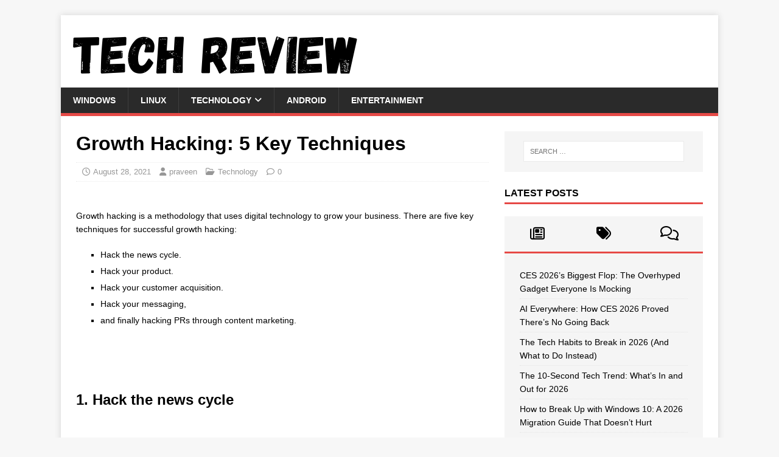

--- FILE ---
content_type: text/html; charset=UTF-8
request_url: https://etecreview.com/2021/08/growth-hacking-key-techniques.html
body_size: 18563
content:
<!DOCTYPE html><html class="no-js" lang="en-US"><head><script data-no-optimize="1">var litespeed_docref=sessionStorage.getItem("litespeed_docref");litespeed_docref&&(Object.defineProperty(document,"referrer",{get:function(){return litespeed_docref}}),sessionStorage.removeItem("litespeed_docref"));</script> <meta name="google-site-verification" content="R79ENCZiAs_aX6nLBzRjO52-nTvjXEn0aCpxKOoYiII" /><meta charset="UTF-8"><meta name="viewport" content="width=device-width, initial-scale=1.0"><link rel="profile" href="http://gmpg.org/xfn/11" /><link rel="pingback" href="https://etecreview.com/xmlrpc.php" /><meta name='robots' content='index, follow, max-image-preview:large, max-snippet:-1, max-video-preview:-1' /><title>Growth Hacking: 5 Key Techniques - etecreview</title><meta name="description" content="Learn how to use five key techniques that will help you grow your business beyond its current limits. These tips are tailored specifically towards content marketing efforts." /><link rel="canonical" href="https://etecreview.com/2021/08/growth-hacking-key-techniques.html" /><meta property="og:locale" content="en_US" /><meta property="og:type" content="article" /><meta property="og:title" content="Growth Hacking: 5 Key Techniques - etecreview" /><meta property="og:description" content="Learn how to use five key techniques that will help you grow your business beyond its current limits. These tips are tailored specifically towards content marketing efforts." /><meta property="og:url" content="https://etecreview.com/2021/08/growth-hacking-key-techniques.html" /><meta property="og:site_name" content="etecreview" /><meta property="article:publisher" content="https://www.facebook.com/etechreview" /><meta property="article:published_time" content="2021-08-28T11:41:49+00:00" /><meta property="article:modified_time" content="2022-12-12T15:52:43+00:00" /><meta property="og:image" content="https://etecreview.com/wp-content/uploads/2021/08/Growth-Hacking-5-Key-Techniques.jpg" /><meta property="og:image:width" content="800" /><meta property="og:image:height" content="450" /><meta property="og:image:type" content="image/jpeg" /><meta name="author" content="praveen" /><meta name="twitter:card" content="summary_large_image" /><meta name="twitter:creator" content="@iam_praveen93h" /><meta name="twitter:site" content="@iam_praveen93h" /><meta name="twitter:label1" content="Written by" /><meta name="twitter:data1" content="praveen" /><meta name="twitter:label2" content="Est. reading time" /><meta name="twitter:data2" content="3 minutes" /> <script type="application/ld+json" class="yoast-schema-graph">{"@context":"https://schema.org","@graph":[{"@type":"Article","@id":"https://etecreview.com/2021/08/growth-hacking-key-techniques.html#article","isPartOf":{"@id":"https://etecreview.com/2021/08/growth-hacking-key-techniques.html"},"author":{"name":"praveen","@id":"https://etecreview.com/#/schema/person/3aaf414bb49b76641ea5a4a4e164f108"},"headline":"Growth Hacking: 5 Key Techniques","datePublished":"2021-08-28T11:41:49+00:00","dateModified":"2022-12-12T15:52:43+00:00","mainEntityOfPage":{"@id":"https://etecreview.com/2021/08/growth-hacking-key-techniques.html"},"wordCount":653,"publisher":{"@id":"https://etecreview.com/#organization"},"image":{"@id":"https://etecreview.com/2021/08/growth-hacking-key-techniques.html#primaryimage"},"thumbnailUrl":"https://etecreview.com/wp-content/uploads/2021/08/Growth-Hacking-5-Key-Techniques.jpg","articleSection":["Technology"],"inLanguage":"en-US"},{"@type":"WebPage","@id":"https://etecreview.com/2021/08/growth-hacking-key-techniques.html","url":"https://etecreview.com/2021/08/growth-hacking-key-techniques.html","name":"Growth Hacking: 5 Key Techniques - etecreview","isPartOf":{"@id":"https://etecreview.com/#website"},"primaryImageOfPage":{"@id":"https://etecreview.com/2021/08/growth-hacking-key-techniques.html#primaryimage"},"image":{"@id":"https://etecreview.com/2021/08/growth-hacking-key-techniques.html#primaryimage"},"thumbnailUrl":"https://etecreview.com/wp-content/uploads/2021/08/Growth-Hacking-5-Key-Techniques.jpg","datePublished":"2021-08-28T11:41:49+00:00","dateModified":"2022-12-12T15:52:43+00:00","description":"Learn how to use five key techniques that will help you grow your business beyond its current limits. These tips are tailored specifically towards content marketing efforts.","breadcrumb":{"@id":"https://etecreview.com/2021/08/growth-hacking-key-techniques.html#breadcrumb"},"inLanguage":"en-US","potentialAction":[{"@type":"ReadAction","target":["https://etecreview.com/2021/08/growth-hacking-key-techniques.html"]}]},{"@type":"BreadcrumbList","@id":"https://etecreview.com/2021/08/growth-hacking-key-techniques.html#breadcrumb","itemListElement":[{"@type":"ListItem","position":1,"name":"Home","item":"https://etecreview.com/"},{"@type":"ListItem","position":2,"name":"Growth Hacking: 5 Key Techniques"}]},{"@type":"WebSite","@id":"https://etecreview.com/#website","url":"https://etecreview.com/","name":"etecreview","description":"Get the latest news about the technology that matters to you.","publisher":{"@id":"https://etecreview.com/#organization"},"potentialAction":[{"@type":"SearchAction","target":{"@type":"EntryPoint","urlTemplate":"https://etecreview.com/?s={search_term_string}"},"query-input":{"@type":"PropertyValueSpecification","valueRequired":true,"valueName":"search_term_string"}}],"inLanguage":"en-US"},{"@type":"Organization","@id":"https://etecreview.com/#organization","name":"etecreview","url":"https://etecreview.com/","logo":{"@type":"ImageObject","inLanguage":"en-US","@id":"https://etecreview.com/#/schema/logo/image/","url":"https://etecreview.com/wp-content/uploads/2021/06/TR.png","contentUrl":"https://etecreview.com/wp-content/uploads/2021/06/TR.png","width":250,"height":250,"caption":"etecreview"},"image":{"@id":"https://etecreview.com/#/schema/logo/image/"},"sameAs":["https://www.facebook.com/etechreview","https://x.com/iam_praveen93h","https://www.instagram.com/praveen_hegde93/","https://www.youtube.com/channel/UCBS8xg97SCzbig3YUDS08zw"]},{"@type":"Person","@id":"https://etecreview.com/#/schema/person/3aaf414bb49b76641ea5a4a4e164f108","name":"praveen","image":{"@type":"ImageObject","inLanguage":"en-US","@id":"https://etecreview.com/#/schema/person/image/","url":"https://secure.gravatar.com/avatar/aff2dc74ee5be03bf09b0a73060c05be176e36eea966449ebe53eabc3714fa9b?s=96&d=mm&r=g","contentUrl":"https://secure.gravatar.com/avatar/aff2dc74ee5be03bf09b0a73060c05be176e36eea966449ebe53eabc3714fa9b?s=96&d=mm&r=g","caption":"praveen"},"sameAs":["https://etecreview.com"]}]}</script> <link rel="amphtml" href="https://etecreview.com/2021/08/growth-hacking-key-techniques.html/amp" /><meta name="generator" content="AMP for WP 1.1.11"/><link rel='dns-prefetch' href='//stats.wp.com' /><link rel='dns-prefetch' href='//fonts.googleapis.com' /><link rel='dns-prefetch' href='//www.googletagmanager.com' /><link rel='dns-prefetch' href='//pagead2.googlesyndication.com' /><link rel="alternate" type="application/rss+xml" title="etecreview &raquo; Feed" href="https://etecreview.com/feed" /><link rel="alternate" type="application/rss+xml" title="etecreview &raquo; Comments Feed" href="https://etecreview.com/comments/feed" /><link rel="alternate" type="application/rss+xml" title="etecreview &raquo; Growth Hacking: 5 Key Techniques Comments Feed" href="https://etecreview.com/2021/08/growth-hacking-key-techniques.html/feed" /><link rel="alternate" title="oEmbed (JSON)" type="application/json+oembed" href="https://etecreview.com/wp-json/oembed/1.0/embed?url=https%3A%2F%2Fetecreview.com%2F2021%2F08%2Fgrowth-hacking-key-techniques.html" /><link rel="alternate" title="oEmbed (XML)" type="text/xml+oembed" href="https://etecreview.com/wp-json/oembed/1.0/embed?url=https%3A%2F%2Fetecreview.com%2F2021%2F08%2Fgrowth-hacking-key-techniques.html&#038;format=xml" /><style id="litespeed-ccss">.screen-reader-text{border:0;clip:rect(1px,1px,1px,1px);-webkit-clip-path:inset(50%);clip-path:inset(50%);height:1px;margin:-1px;overflow:hidden;padding:0;position:absolute;width:1px;word-wrap:normal!important}html,body,div,span,h1,h2,h4,p,a,img,ins,i,ul,li,form,label,article,aside,header,nav{margin:0;padding:0;border:0;font-size:100%;font:inherit;vertical-align:baseline}article,aside,header,nav{display:block}ul{list-style:none}html{font-size:100%;-ms-text-size-adjust:none;-webkit-text-size-adjust:none}body{font-family:'Open Sans',Helvetica,Arial,sans-serif;font-size:14px;font-size:.875rem;line-height:1.6;background:#f7f7f7;word-wrap:break-word}.mh-container,.mh-container-inner{width:100%;max-width:1080px;margin:0 auto;position:relative}.mh-container-outer{margin:25px auto;-webkit-box-shadow:0px 0px 10px rgba(50,50,50,.17);-moz-box-shadow:0px 0px 10px rgba(50,50,50,.17);box-shadow:0px 0px 10px rgba(50,50,50,.17)}.mh-wrapper{padding:25px;background:#fff}.mh-content{width:65.83%;overflow:hidden}.mh-sidebar{width:31.66%;float:left}.mh-right-sb #main-content{float:left;margin-right:2.5%}.mh-clearfix{display:block}.mh-clearfix:after{content:".";display:block;clear:both;visibility:hidden;line-height:0;height:0;margin:0;padding:0}h1{font-size:32px;font-size:2rem}h2{font-size:24px;font-size:1.5rem}h4{font-size:18px;font-size:1.125rem}h1,h2,h4{font-family:'Open Sans',Helvetica,Arial,sans-serif;color:#000;line-height:1.3;font-weight:700}i{font-style:italic}a{color:#000;text-decoration:none}.screen-reader-text{position:absolute;top:-9999rem;left:-9999rem}.entry-content ul{list-style:square}.entry-content ul{margin:0 0 20px 40px}.entry-content li{margin-bottom:5px}.mh-header{background:#fff}.mh-main-nav-wrap{background:#2a2a2a}.mh-main-nav{text-transform:uppercase;border-bottom:5px solid #e64946}.mh-main-nav li{float:left;position:relative;font-weight:700}.mh-main-nav li a{display:block;color:#fff;padding:10px 20px;border-left:1px solid rgba(255,255,255,.1)}.mh-main-nav li:first-child a,.mh-main-nav .sub-menu li a{border:none}.mh-main-nav ul ul{display:none;position:absolute}.mh-main-nav ul ul li{width:100%;min-width:16em}.mh-navigation .menu-item-has-children>a:after{font-family:'FontAwesome';font-weight:400;line-height:1;content:'\f107';margin-left:5px}.entry-header{margin-bottom:20px;margin-bottom:1.25rem}.mh-meta{font-size:13px;font-size:.8125rem}.mh-meta,.mh-meta a{color:#979797}.mh-meta span{margin-right:10px}.mh-meta .fa{margin-right:5px}.entry-meta{margin-top:10px;margin-top:.625rem;padding:5px 10px;border-top:1px dotted #ebebeb;border-bottom:1px dotted #ebebeb}.entry-content h2,.entry-content p{margin-bottom:20px;margin-bottom:1.25rem}img{max-width:100%;width:auto;height:auto;vertical-align:bottom}#respond #cancel-comment-reply-link{font-size:12px;font-size:.75rem;margin-left:10px}#respond #cancel-comment-reply-link:before{font-family:'FontAwesome';font-weight:400;color:#e64946;content:'\f05e';margin-right:5px}input{font-size:12px;padding:5px;border:1px solid rgba(0,0,0,.1);vertical-align:middle;background:#f5f5f5}input[type=submit]{display:inline-block;min-width:150px;font-weight:700;color:#fff;padding:10px 15px;background:#e64946;text-transform:uppercase;border:0;-webkit-appearance:none}.search-form input{font-size:11px;line-height:1;color:#1f1e1e;text-transform:uppercase}.search-form .search-submit{display:none}.search-form .search-field{position:relative;padding:10px;margin:0;border:1px solid #ebebeb;background:#fff;-webkit-appearance:none;-webkit-border-radius:0;border-radius:0}.mh-widget .search-form{display:block;margin:0 auto;padding:5%;background:#f5f5f5}.mh-widget .search-form .search-field{display:block;margin:0 auto;width:90%}.mh-widget{margin-bottom:25px;overflow:hidden}.mh-widget-title{position:relative;font-size:16px;font-size:1rem;padding-bottom:5px;margin-bottom:20px;margin-bottom:1.25rem;text-transform:uppercase;border-bottom:3px solid #e64946}.mh-tabbed-widget,.mh-tabbed-widget a{color:#000}.mh-tab-buttons{border-bottom:3px solid #e64946}.mh-tab-button{display:block;float:left;width:33.33%;line-height:2;padding:5px 0;background:#f5f5f5;text-align:center}.mh-tab-button span{padding:0 15px;font-size:24px}.mh-tab-content{display:none;padding:25px;background:#f5f5f5}.mh-tab-posts{display:block}.mh-tab-post-item{padding-bottom:5px;margin-top:5px;border-bottom:1px dotted #e5e5e5}.mh-tab-post-item:first-child,.mh-tab-comment-item:first-child{margin-top:0}.mh-tab-comment-item{margin-top:25px}.mh-tab-comment-avatar{float:left;display:block;margin:0 10px 0 0}.mh-tab-comment-author{font-weight:700;text-transform:uppercase}.mh-tab-comment-excerpt{display:block;padding:25px;margin-top:10px;background:#fff;border-radius:25px;font-style:italic}@media screen and (max-width:1475px){.mh-container{width:95%}.mh-container-inner{width:100%}}@media screen and (max-width:1120px){.mh-main-nav li{font-size:12px}.mh-main-nav li a{padding:10px 15px}}@media screen and (max-width:900px){.mh-container-outer{margin:0 auto}#mh-mobile .mh-container{width:100%}.mh-wrapper{padding:20px}.mh-widget{margin-bottom:20px}}@media screen and (max-width:767px){.mh-custom-header,.mh-content,.mh-sidebar,.mh-right-sb #main-content{float:none;width:100%;margin:0}.entry-title{font-size:24px;font-size:1.5rem}.mh-sidebar{margin-top:20px}.entry-meta{padding:5px 0}}@media screen and (max-width:620px){.entry-meta-categories,.entry-meta-comments{display:none}.entry-content ul{margin:0 0 20px 20px}}.fa{display:inline-block;font:normal normal normal 14px/1 FontAwesome;font-size:inherit;text-rendering:auto;-webkit-font-smoothing:antialiased;-moz-osx-font-smoothing:grayscale}.fa-user:before{content:"\f007"}.fa-clock-o:before{content:"\f017"}.fa-tags:before{content:"\f02c"}.fa-comment-o:before{content:"\f0e5"}.fa-comments-o:before{content:"\f0e6"}.fa-folder-open-o:before{content:"\f115"}.fa-newspaper-o:before{content:"\f1ea"}:root{--swiper-theme-color:#007aff}:root{--swiper-navigation-size:44px}:root{--jp-carousel-primary-color:#fff;--jp-carousel-primary-subtle-color:#999;--jp-carousel-bg-color:#000;--jp-carousel-bg-faded-color:#222;--jp-carousel-border-color:#3a3a3a}.screen-reader-text{border:0;clip:rect(1px,1px,1px,1px);-webkit-clip-path:inset(50%);clip-path:inset(50%);height:1px;margin:-1px;overflow:hidden;padding:0;position:absolute!important;width:1px;word-wrap:normal!important}.screen-reader-text{border:0;clip:rect(1px,1px,1px,1px);-webkit-clip-path:inset(50%);clip-path:inset(50%);height:1px;margin:-1px;overflow:hidden;padding:0;position:absolute!important;width:1px;word-wrap:normal!important}</style><link rel="preload" data-asynced="1" data-optimized="2" as="style" onload="this.onload=null;this.rel='stylesheet'" href="https://etecreview.com/wp-content/litespeed/css/e27ececd9860c8c2a10b32d40659b00b.css?ver=b10bf" /><script type="litespeed/javascript">!function(a){"use strict";var b=function(b,c,d){function e(a){return h.body?a():void setTimeout(function(){e(a)})}function f(){i.addEventListener&&i.removeEventListener("load",f),i.media=d||"all"}var g,h=a.document,i=h.createElement("link");if(c)g=c;else{var j=(h.body||h.getElementsByTagName("head")[0]).childNodes;g=j[j.length-1]}var k=h.styleSheets;i.rel="stylesheet",i.href=b,i.media="only x",e(function(){g.parentNode.insertBefore(i,c?g:g.nextSibling)});var l=function(a){for(var b=i.href,c=k.length;c--;)if(k[c].href===b)return a();setTimeout(function(){l(a)})};return i.addEventListener&&i.addEventListener("load",f),i.onloadcssdefined=l,l(f),i};"undefined"!=typeof exports?exports.loadCSS=b:a.loadCSS=b}("undefined"!=typeof global?global:this);!function(a){if(a.loadCSS){var b=loadCSS.relpreload={};if(b.support=function(){try{return a.document.createElement("link").relList.supports("preload")}catch(b){return!1}},b.poly=function(){for(var b=a.document.getElementsByTagName("link"),c=0;c<b.length;c++){var d=b[c];"preload"===d.rel&&"style"===d.getAttribute("as")&&(a.loadCSS(d.href,d,d.getAttribute("media")),d.rel=null)}},!b.support()){b.poly();var c=a.setInterval(b.poly,300);a.addEventListener&&a.addEventListener("load",function(){b.poly(),a.clearInterval(c)}),a.attachEvent&&a.attachEvent("onload",function(){a.clearInterval(c)})}}}(this);</script><link rel="preload" as="image" href="https://etecreview.com/wp-content/uploads/2021/06/cropped-cropped-TECH-REVIEW-1.png"> <script type="litespeed/javascript" data-src="https://etecreview.com/wp-includes/js/jquery/jquery.min.js?ver=3.7.1" id="jquery-core-js"></script> <script id="jquery-js-after" type="litespeed/javascript">jQuery(document).ready(function(){jQuery(".808b25ccedff0c7a46caf42297d74d37").click(function(){jQuery.post("https://etecreview.com/wp-admin/admin-ajax.php",{"action":"quick_adsense_onpost_ad_click","quick_adsense_onpost_ad_index":jQuery(this).attr("data-index"),"quick_adsense_nonce":"7519d58321",},function(response){})})})</script> <script id="mh-scripts-js-extra" type="litespeed/javascript">var mh_magazine={"text":{"toggle_menu":"Toggle Menu"}}</script> <link rel="https://api.w.org/" href="https://etecreview.com/wp-json/" /><link rel="alternate" title="JSON" type="application/json" href="https://etecreview.com/wp-json/wp/v2/posts/912" /><link rel="EditURI" type="application/rsd+xml" title="RSD" href="https://etecreview.com/xmlrpc.php?rsd" /><meta name="generator" content="WordPress 6.9" /><link rel='shortlink' href='https://etecreview.com/?p=912' /><meta name="generator" content="Site Kit by Google 1.170.0" /><script type="litespeed/javascript" data-src="https://pagead2.googlesyndication.com/pagead/js/adsbygoogle.js?client=ca-pub-5007482933495434" crossorigin="anonymous"></script> <ins class="adsbygoogle" style="text-align:center" data-ad-client="ca-pub-5007482933495434" data-ad-slot="7183638959"></ins> <script type="litespeed/javascript">(adsbygoogle=window.adsbygoogle||[]).push({})</script> <script type="litespeed/javascript">(function(h,o,t,j,a,r){h.hj=h.hj||function(){(h.hj.q=h.hj.q||[]).push(arguments)};h._hjSettings={hjid:3020072,hjsv:5};a=o.getElementsByTagName('head')[0];r=o.createElement('script');r.async=1;r.src=t+h._hjSettings.hjid+j+h._hjSettings.hjsv;a.appendChild(r)})(window,document,'//static.hotjar.com/c/hotjar-','.js?sv=')</script> <script type="litespeed/javascript">document.cookie='quads_browser_width='+screen.width</script><!--[if lt IE 9]> <script src="https://etecreview.com/wp-content/themes/mh-magazine-lite/js/css3-mediaqueries.js"></script> <![endif]--><meta name="google-adsense-platform-account" content="ca-host-pub-2644536267352236"><meta name="google-adsense-platform-domain" content="sitekit.withgoogle.com"> <script type="litespeed/javascript" data-src="https://pagead2.googlesyndication.com/pagead/js/adsbygoogle.js?client=ca-pub-5007482933495434&amp;host=ca-host-pub-2644536267352236" crossorigin="anonymous"></script> <link rel="icon" href="https://etecreview.com/wp-content/uploads/2021/06/cropped-cropped-cropped-TR-32x32.png" sizes="32x32" /><link rel="icon" href="https://etecreview.com/wp-content/uploads/2021/06/cropped-cropped-cropped-TR-192x192.png" sizes="192x192" /><link rel="apple-touch-icon" href="https://etecreview.com/wp-content/uploads/2021/06/cropped-cropped-cropped-TR-180x180.png" /><meta name="msapplication-TileImage" content="https://etecreview.com/wp-content/uploads/2021/06/cropped-cropped-cropped-TR-270x270.png" /></head><body data-cmplz=1 id="mh-mobile" class="wp-singular post-template-default single single-post postid-912 single-format-standard wp-theme-mh-magazine-lite mh-right-sb" itemscope="itemscope" itemtype="https://schema.org/WebPage"><div class="mh-container mh-container-outer"><div class="mh-header-mobile-nav mh-clearfix"></div><header class="mh-header" itemscope="itemscope" itemtype="https://schema.org/WPHeader"><div class="mh-container mh-container-inner mh-row mh-clearfix"><div class="mh-custom-header mh-clearfix">
<a class="mh-header-image-link" href="https://etecreview.com/" title="etecreview" rel="home">
<img class="mh-header-image" src="https://etecreview.com/wp-content/uploads/2021/06/cropped-cropped-TECH-REVIEW-1.png" height="119" width="512" alt="etecreview" fetchpriority="high" decoding="sync"/>
</a></div></div><div class="mh-main-nav-wrap"><nav class="mh-navigation mh-main-nav mh-container mh-container-inner mh-clearfix" itemscope="itemscope" itemtype="https://schema.org/SiteNavigationElement"><div class="menu-primary-container"><ul id="menu-primary" class="menu"><li id="menu-item-451" class="menu-item menu-item-type-taxonomy menu-item-object-category menu-item-451"><a href="https://etecreview.com/category/tech/windows">Windows</a></li><li id="menu-item-385" class="menu-item menu-item-type-taxonomy menu-item-object-category menu-item-385"><a href="https://etecreview.com/category/linux">Linux</a></li><li id="menu-item-387" class="menu-item menu-item-type-taxonomy menu-item-object-category current-post-ancestor current-menu-parent current-post-parent menu-item-has-children menu-item-387"><a href="https://etecreview.com/category/tech">Technology</a><ul class="sub-menu"><li id="menu-item-1043" class="menu-item menu-item-type-taxonomy menu-item-object-category menu-item-1043"><a href="https://etecreview.com/category/tech/seo">SEO</a></li><li id="menu-item-389" class="menu-item menu-item-type-taxonomy menu-item-object-category menu-item-389"><a href="https://etecreview.com/category/tech/technews">Tech News</a></li><li id="menu-item-388" class="menu-item menu-item-type-taxonomy menu-item-object-category menu-item-388"><a href="https://etecreview.com/category/tech/solution">Tech Solution</a></li></ul></li><li id="menu-item-384" class="menu-item menu-item-type-taxonomy menu-item-object-category menu-item-384"><a href="https://etecreview.com/category/android">Android</a></li><li id="menu-item-418" class="menu-item menu-item-type-taxonomy menu-item-object-category menu-item-418"><a href="https://etecreview.com/category/entertainment">Entertainment</a></li></ul></div></nav></div></header><div class="mh-wrapper mh-clearfix"><div id="main-content" class="mh-content" role="main" itemprop="mainContentOfPage"><article id="post-912" class="post-912 post type-post status-publish format-standard hentry category-tech"><header class="entry-header mh-clearfix"><h1 class="entry-title">Growth Hacking: 5 Key Techniques</h1><p class="mh-meta entry-meta">
<span class="entry-meta-date updated"><i class="far fa-clock"></i><a href="https://etecreview.com/2021/08">August 28, 2021</a></span>
<span class="entry-meta-author author vcard"><i class="fa fa-user"></i><a class="fn" href="https://etecreview.com/author/praveen">praveen</a></span>
<span class="entry-meta-categories"><i class="far fa-folder-open"></i><a href="https://etecreview.com/category/tech" rel="category tag">Technology</a></span>
<span class="entry-meta-comments"><i class="far fa-comment"></i><a class="mh-comment-scroll" href="https://etecreview.com/2021/08/growth-hacking-key-techniques.html#mh-comments">0</a></span></p></header><div id="block-17" class="mh-widget mh-posts-1 widget_block"></div><div class="entry-content mh-clearfix"><p><span data-preserver-spaces="true">Growth hacking is a methodology that uses digital technology to grow your business. There are five key techniques for successful growth hacking:</span></p><ul><li><span data-preserver-spaces="true">Hack the news cycle.</span></li><li><span data-preserver-spaces="true">Hack your product.</span></li><li><span data-preserver-spaces="true">Hack your customer acquisition.</span></li><li><span data-preserver-spaces="true">Hack your messaging, </span></li><li><span data-preserver-spaces="true">and finally hacking PRs through content marketing.</span></li></ul><p>&nbsp;</p><p>&nbsp;</p><h2><span data-preserver-spaces="true">1. Hack the news cycle</span></h2><p>&nbsp;</p><p><span data-preserver-spaces="true">Growth hackers are always looking for new ways to use content marketing to get their product out on Reddit, Hacker News, or Inc.com &#8211; platforms where many early adopters hang out and look for new products and services. By getting an article published in one of these places, you&#8217;re able to tap into a whole new audience who may have never heard of you and grow your business.</span></p><p>&nbsp;</p><p><strong><a href="https://etecreview.com/2021/08/word-count-for-seo-or-content-quality.html">The Great Debate: Word Count for SEO vs Content Quality?</a></strong></p><h2><span data-preserver-spaces="true">2. Hack your product</span></h2><p>&nbsp;</p><p><span data-preserver-spaces="true">Growth hacking is best suited to tech-based products or can benefit from an online community (think about how Snapchat works). By looking at other successful companies in the same industry and then devising innovative ways to improve their model.</span></p><div class="quads-location quads-ad2" id="quads-ad2" style="float:none;margin:0px;"> <script type="litespeed/javascript" data-src="https://pagead2.googlesyndication.com/pagead/js/adsbygoogle.js?client=ca-pub-5007482933495434"
     crossorigin="anonymous"></script> 
<ins class="adsbygoogle"
style="display:block"
data-ad-client="ca-pub-5007482933495434"
data-ad-slot="4856099371"
data-ad-format="auto"
data-full-width-responsive="true"></ins> <script type="litespeed/javascript">(adsbygoogle=window.adsbygoogle||[]).push({})</script> </div><p>&nbsp;</p><div class="808b25ccedff0c7a46caf42297d74d37" data-index="5" style="float: none; margin:0px 0 0px 0; text-align:center;"> <script type="litespeed/javascript" data-src="https://pagead2.googlesyndication.com/pagead/js/adsbygoogle.js?client=ca-pub-5007482933495434"
     crossorigin="anonymous"></script> 
<ins class="adsbygoogle"
style="display:block"
data-ad-client="ca-pub-5007482933495434"
data-ad-slot="1839752054"
data-ad-format="auto"
data-full-width-responsive="true"></ins> <script type="litespeed/javascript">(adsbygoogle=window.adsbygoogle||[]).push({})</script> </div><p><span data-preserver-spaces="true">&#8220;Product marketing [growth hacking] is taking a lean startup approach,&#8221; says Andrew Chen, growth hacker at Uber and former blogger on growth issues for three years. &#8220;Never rest on your laurels &#8211; always test new ways to get more users.&#8221; Growth marketers must stay one step ahead of everyone else in the market, refining their product before their competitors do.</span></p><p>&nbsp;</p><p>&nbsp;</p><h2><span data-preserver-spaces="true">3. Hack your customer acquisition</span></h2><p>&nbsp;</p><p><span data-preserver-spaces="true">Customer acquisition is one of the most crucial parts of growth hacking &#8211; making sure that you don&#8217;t overlook it means that you could be missing out on thousands of potential customers. By leveraging social media, content marketing, and SEO, you can double down on winning users interested in your product.</span></p><div class="quads-location quads-ad3" id="quads-ad3" style="float:none;margin:0px;"> <script type="litespeed/javascript" data-src="https://pagead2.googlesyndication.com/pagead/js/adsbygoogle.js?client=ca-pub-5007482933495434"
     crossorigin="anonymous"></script> 
<ins class="adsbygoogle"
style="display:block"
data-ad-client="ca-pub-5007482933495434"
data-ad-slot="1118284014"
data-ad-format="auto"
data-full-width-responsive="true"></ins> <script type="litespeed/javascript">(adsbygoogle=window.adsbygoogle||[]).push({})</script> </div><p>&nbsp;</p><p><span data-preserver-spaces="true">&#8220;The best growth hacks are the ones that simultaneously make a product better and expose it to more people, said Sean Ellis, first marketer at Dropbox and Inbox.</span></p><p>&nbsp;</p><p><strong><a href="https://etecreview.com/2021/08/how-to-effectively-use-quotes-in-blog.html">How To Effectively Use Quotes In Blog Posts</a></strong></p><h2><span data-preserver-spaces="true">4. Hack your messaging</span></h2><p>&nbsp;</p><p><span data-preserver-spaces="true">Your messaging is fundamentally limited by your ability to get eyeballs on your content (thus exposing others to it). You can use growth hacking to improve your messaging to get it in front of the right people. Airbnb&#8217;s pitch deck to raise money from Paul Graham is a good example of this &#8211; they re-appropriated an existing slide deck and added their twists to stand out and get attention.</span></p><div class="quads-location quads-ad4" id="quads-ad4" style="float:none;margin:0px;"> <script type="litespeed/javascript" data-src="https://pagead2.googlesyndication.com/pagead/js/adsbygoogle.js?client=ca-pub-5007482933495434"
     crossorigin="anonymous"></script> <ins class="adsbygoogle"
style="display:block; text-align:center;"
data-ad-layout="in-article"
data-ad-format="fluid"
data-ad-client="ca-pub-5007482933495434"
data-ad-slot="1306266524"></ins> <script type="litespeed/javascript">(adsbygoogle=window.adsbygoogle||[]).push({})</script> </div><div class="808b25ccedff0c7a46caf42297d74d37" data-index="9" style="float: none; margin:0px 0 0px 0; text-align:center;"> <script type="litespeed/javascript" data-src="https://pagead2.googlesyndication.com/pagead/js/adsbygoogle.js?client=ca-pub-5007482933495434"
     crossorigin="anonymous"></script> <ins class="adsbygoogle"
style="display:block"
data-ad-format="fluid"
data-ad-layout-key="-ie-z+17-2t+9f"
data-ad-client="ca-pub-5007482933495434"
data-ad-slot="9722746812"></ins> <script type="litespeed/javascript">(adsbygoogle=window.adsbygoogle||[]).push({})</script> </div><div class="808b25ccedff0c7a46caf42297d74d37" data-index="2" style="float: none; margin:0px 0 0px 0; text-align:center;"> <script type="litespeed/javascript" data-src="https://pagead2.googlesyndication.com/pagead/js/adsbygoogle.js?client=ca-pub-5007482933495434"
     crossorigin="anonymous"></script> 
<ins class="adsbygoogle"
style="display:block"
data-ad-client="ca-pub-5007482933495434"
data-ad-slot="5828089051"
data-ad-format="auto"></ins> <script type="litespeed/javascript">(adsbygoogle=window.adsbygoogle||[]).push({})</script> </div><p>&nbsp;</p><p><span data-preserver-spaces="true">&#8220;Some companies like Dropbox have had success with PR, but it&#8217;s not always going to be the right strategy,&#8221; says Chen. &#8220;Growth hackers need to think of creative ways to get users without spending on marketing and PR.&#8221;</span></p><p>&nbsp;</p><p>&nbsp;</p><h2><span data-preserver-spaces="true">5. Hack your PRs through content marketing</span></h2><p>&nbsp;</p><p><span data-preserver-spaces="true">Last but certainly not least is using content marketing as a way to boost press for your product or service. By creating content that adds value and is targeted at potential customers, you have a chance to grow your business by tapping into the blogosphere. In addition, by submitting articles regularly (and using SEO to get them ranked), you can drive traffic through from Google or other major search engines, thereby exposing yourself to more potential users &#8211; it&#8217;s all about getting your product in front of people who aren&#8217;t aware of it yet.</span></p><p>&nbsp;</p><div class="808b25ccedff0c7a46caf42297d74d37" data-index="1" style="float: none; margin:0px 0 0px 0; text-align:center;"> <script type="litespeed/javascript" data-src="https://pagead2.googlesyndication.com/pagead/js/adsbygoogle.js?client=ca-pub-5007482933495434" crossorigin="anonymous"></script> <ins class="adsbygoogle" style="text-align:center" data-ad-client="ca-pub-5007482933495434" data-ad-slot="2165641219"></ins> <script type="litespeed/javascript">(adsbygoogle=window.adsbygoogle||[]).push({})</script> </div><div class="808b25ccedff0c7a46caf42297d74d37" data-index="4" style="float: none; margin:0px 0 0px 0; text-align:center;"> <script type="litespeed/javascript" data-src="https://pagead2.googlesyndication.com/pagead/js/adsbygoogle.js?client=ca-pub-5007482933495434"
     crossorigin="anonymous"></script> <ins class="adsbygoogle"
style="display:block"
data-ad-format="fluid"
data-ad-layout-key="-gw-3+1f-3d+2z"
data-ad-client="ca-pub-5007482933495434"
data-ad-slot="1868662743"></ins> <script type="litespeed/javascript">(adsbygoogle=window.adsbygoogle||[]).push({})</script> </div><p><strong><a href="https://etecreview.com/2021/08/seo-that-pays-off-seven-easy-steps.html">SEO That Pays Off: 7 Easy Steps To Successfully Ranking Your Website</a></strong></p><p><span data-preserver-spaces="true">&#8220;What this hack entails is being ubiquitous,&#8221; said Chen. &#8220;It&#8217;s important to engage with the community and create a dialogue &#8211; responding on sites where your users are spending time, like Facebook and Twitter.&#8221;</span></p><div class="808b25ccedff0c7a46caf42297d74d37" data-index="3" style="float: none; margin:0px 0 0px 0; text-align:center;"> <script type="litespeed/javascript" data-src="https://pagead2.googlesyndication.com/pagead/js/adsbygoogle.js?client=ca-pub-5007482933495434"
     crossorigin="anonymous"></script> 
<ins class="adsbygoogle"
style="display:inline-block;width:468px;height:60px"
data-ad-client="ca-pub-5007482933495434"
data-ad-slot="5828089051"></ins> <script type="litespeed/javascript">(adsbygoogle=window.adsbygoogle||[]).push({})</script> </div><p>&nbsp;</p><p>&nbsp;</p><h2><span data-preserver-spaces="true">Conclusion</span></h2><p>&nbsp;</p><p><span data-preserver-spaces="true">Growth hacking is a methodology that uses digital technology to grow your business. Successful growth hacking can be used to grow your business and is especially effective for tech-based or online companies. By getting published, you can expose your business to a whole new audience.</span></p><p>&nbsp;</p><p>&nbsp;</p><div style="font-size: 0px; height: 0px; line-height: 0px; margin: 0; padding: 0; clear: both;"></div><div class="quads-location quads-ad5" id="quads-ad5" style="float:none;margin:0px;"> <script type="litespeed/javascript" data-src="https://pagead2.googlesyndication.com/pagead/js/adsbygoogle.js?client=ca-pub-5007482933495434"
     crossorigin="anonymous"></script> <ins class="adsbygoogle"
style="display:block; text-align:center;"
data-ad-layout="in-article"
data-ad-format="fluid"
data-ad-client="ca-pub-5007482933495434"
data-ad-slot="4218412469"></ins> <script type="litespeed/javascript">(adsbygoogle=window.adsbygoogle||[]).push({})</script> </div></div></article><nav class="mh-post-nav mh-row mh-clearfix" itemscope="itemscope" itemtype="https://schema.org/SiteNavigationElement"><div class="mh-col-1-2 mh-post-nav-item mh-post-nav-prev">
<a href="https://etecreview.com/2021/08/ways-to-interact-with-readers-on-your-blog.html" rel="prev"><img data-lazyloaded="1" src="[data-uri]" width="80" height="60" data-src="https://etecreview.com/wp-content/uploads/2021/08/7-Ways-To-Interact-With-Readers-On-Your-Blog-80x60.jpg" class="attachment-mh-magazine-lite-small size-mh-magazine-lite-small wp-post-image" alt="7 Ways To Interact With Readers On Your Blog" decoding="async" data-srcset="https://etecreview.com/wp-content/uploads/2021/08/7-Ways-To-Interact-With-Readers-On-Your-Blog-80x60.jpg 80w, https://etecreview.com/wp-content/uploads/2021/08/7-Ways-To-Interact-With-Readers-On-Your-Blog-678x509.jpg.webp 678w, https://etecreview.com/wp-content/uploads/2021/08/7-Ways-To-Interact-With-Readers-On-Your-Blog-326x245.jpg.webp 326w" data-sizes="(max-width: 80px) 100vw, 80px" /><span>Previous</span><p>7 Ways To Interact With Readers On Your Blog</p></a></div><div class="mh-col-1-2 mh-post-nav-item mh-post-nav-next">
<a href="https://etecreview.com/2021/08/tips-for-becoming-invisible-online.html" rel="next"><img data-lazyloaded="1" src="[data-uri]" width="80" height="60" data-src="https://etecreview.com/wp-content/uploads/2021/08/Tips-for-becoming-invisible-online-80x60.jpg.webp" class="attachment-mh-magazine-lite-small size-mh-magazine-lite-small wp-post-image" alt="Tips for becoming invisible online" decoding="async" data-srcset="https://etecreview.com/wp-content/uploads/2021/08/Tips-for-becoming-invisible-online-80x60.jpg.webp 80w, https://etecreview.com/wp-content/uploads/2021/08/Tips-for-becoming-invisible-online-678x509.jpg.webp 678w, https://etecreview.com/wp-content/uploads/2021/08/Tips-for-becoming-invisible-online-326x245.jpg.webp 326w" data-sizes="(max-width: 80px) 100vw, 80px" /><span>Next</span><p>Tips for becoming invisible online</p></a></div></nav></div><aside class="mh-widget-col-1 mh-sidebar" itemscope="itemscope" itemtype="https://schema.org/WPSideBar"><div id="search-4" class="mh-widget widget_search"><form role="search" method="get" class="search-form" action="https://etecreview.com/">
<label>
<span class="screen-reader-text">Search for:</span>
<input type="search" class="search-field" placeholder="Search &hellip;" value="" name="s" />
</label>
<input type="submit" class="search-submit" value="Search" /></form></div><div id="mh_magazine_lite_tabbed-3" class="mh-widget mh_magazine_lite_tabbed"><h4 class="mh-widget-title"><span class="mh-widget-title-inner">Latest Posts</span></h4><div class="mh-tabbed-widget"><div class="mh-tab-buttons mh-clearfix">
<a class="mh-tab-button" title="Posts" href="#tab-mh_magazine_lite_tabbed-3-1">
<span><i class="far fa-newspaper"></i></span>
</a>
<a class="mh-tab-button" title="Tags" href="#tab-mh_magazine_lite_tabbed-3-2">
<span><i class="fa fa-tags"></i></span>
</a>
<a class="mh-tab-button" title="Comments" href="#tab-mh_magazine_lite_tabbed-3-3">
<span><i class="far fa-comments"></i></span>
</a></div><div id="tab-mh_magazine_lite_tabbed-3-1" class="mh-tab-content mh-tab-posts"><ul class="mh-tab-content-posts"><li class="post-2141 mh-tab-post-item">
<a href="https://etecreview.com/2026/01/ces-2026s-biggest-flop-the-overhyped-gadget-everyone-is-mocking.html" title="CES 2026’s Biggest Flop: The Overhyped Gadget Everyone Is Mocking">
CES 2026’s Biggest Flop: The Overhyped Gadget Everyone Is Mocking									</a></li><li class="post-2138 mh-tab-post-item">
<a href="https://etecreview.com/2026/01/ai-everywhere-how-ces-2026-proved-theres-no-going-back.html" title="AI Everywhere: How CES 2026 Proved There’s No Going Back">
AI Everywhere: How CES 2026 Proved There’s No Going Back									</a></li><li class="post-2135 mh-tab-post-item">
<a href="https://etecreview.com/2026/01/the-tech-habits-to-break-in-2026-and-what-to-do-instead.html" title="The Tech Habits to Break in 2026 (And What to Do Instead)">
The Tech Habits to Break in 2026 (And What to Do Instead)									</a></li><li class="post-2131 mh-tab-post-item">
<a href="https://etecreview.com/2025/12/the-10-second-tech-trend-whats-in-and-out-for-2026.html" title="The 10-Second Tech Trend: What’s In and Out for 2026">
The 10-Second Tech Trend: What’s In and Out for 2026									</a></li><li class="post-2128 mh-tab-post-item">
<a href="https://etecreview.com/2025/12/how-to-break-up-with-windows-10.html" title="How to Break Up with Windows 10: A 2026 Migration Guide That Doesn&#8217;t Hurt">
How to Break Up with Windows 10: A 2026 Migration Guide That Doesn&#8217;t Hurt									</a></li><li class="post-2122 mh-tab-post-item">
<a href="https://etecreview.com/2025/12/how-to-future-proof-your-tech-purchases-for-the-next-five-years.html" title="How to Future Proof Your Tech Purchases for the Next Five Years">
How to Future Proof Your Tech Purchases for the Next Five Years									</a></li><li class="post-2107 mh-tab-post-item">
<a href="https://etecreview.com/2025/12/why-2026-might-be-the-year-you-finally-cut-the-cord-on-cable.html" title="Why 2026 Might Be the Year You Finally Cut the Cord on Cable">
Why 2026 Might Be the Year You Finally Cut the Cord on Cable									</a></li><li class="post-2113 mh-tab-post-item">
<a href="https://etecreview.com/2025/11/linux-for-beginners-the-15-commands-you-actually-need-to-know.html" title="Linux for Beginners: The 15 Commands You Actually Need to Know">
Linux for Beginners: The 15 Commands You Actually Need to Know									</a></li><li class="post-2109 mh-tab-post-item">
<a href="https://etecreview.com/2025/11/ai-is-making-your-tech-smarter-and-creepier-heres-how.html" title="AI is Making Your Tech Smarter And Creepier. Here&#8217;s How">
AI is Making Your Tech Smarter And Creepier. Here&#8217;s How									</a></li><li class="post-2103 mh-tab-post-item">
<a href="https://etecreview.com/2025/11/why-your-wi-fi-is-slow-and-how-to-actually-fix-it.html" title="Why Your Wi-Fi is Slow and How to Actually Fix It">
Why Your Wi-Fi is Slow and How to Actually Fix It									</a></li></ul></div><div id="tab-mh_magazine_lite_tabbed-3-2" class="mh-tab-content mh-tab-cloud"><div class="tagcloud mh-tab-content-cloud"></div></div><div id="tab-mh_magazine_lite_tabbed-3-3" class="mh-tab-content mh-tab-comments">No comments found</div></div></div><div id="pages-7" class="mh-widget widget_pages"><h4 class="mh-widget-title"><span class="mh-widget-title-inner">About Us</span></h4><ul><li class="page_item page-item-198"><a href="https://etecreview.com/about">About</a></li><li class="page_item page-item-1174 page_item_has_children"><a href="https://etecreview.com/contact-us">contact us</a><ul class='children'><li class="page_item page-item-1376"><a href="https://etecreview.com/contact-us/guest-posting-guidelines-for-the-etecreview-blog">Guest Posting Guidelines</a></li></ul></li><li class="page_item page-item-480"><a href="https://etecreview.com/cookie-policy-us">Cookie Policy (US)</a></li><li class="page_item page-item-379"><a href="https://etecreview.com/disclaimer">Disclaimer</a></li><li class="page_item page-item-343"><a href="https://etecreview.com/privacy-policy">Privacy Policy</a></li><li class="page_item page-item-478"><a href="https://etecreview.com/terms-conditions">Terms &#038; conditions</a></li></ul></div></aside></div><div class="mh-copyright-wrap"><div class="mh-container mh-container-inner mh-clearfix"><p class="mh-copyright">Copyright &copy; 2026 | WordPress Theme by <a href="https://mhthemes.com/themes/mh-magazine/?utm_source=customer&#038;utm_medium=link&#038;utm_campaign=MH+Magazine+Lite" rel="nofollow">MH Themes</a></p></div></div></div> <script type="speculationrules">{"prefetch":[{"source":"document","where":{"and":[{"href_matches":"/*"},{"not":{"href_matches":["/wp-*.php","/wp-admin/*","/wp-content/uploads/*","/wp-content/*","/wp-content/plugins/*","/wp-content/themes/mh-magazine-lite/*","/*\\?(.+)"]}},{"not":{"selector_matches":"a[rel~=\"nofollow\"]"}},{"not":{"selector_matches":".no-prefetch, .no-prefetch a"}}]},"eagerness":"conservative"}]}</script> <script type="litespeed/javascript" data-src="https://pagead2.googlesyndication.com/pagead/js/adsbygoogle.js?client=ca-pub-5007482933495434" crossorigin="anonymous"></script> 
<ins class="adsbygoogle" data-ad-client="ca-pub-5007482933495434" data-ad-slot="5828089051"></ins> <script type="litespeed/javascript">(adsbygoogle=window.adsbygoogle||[]).push({})</script> <div id="cmplz-cookiebanner-container"><div class="cmplz-cookiebanner cmplz-hidden banner-1 bottom-right-minimal optout cmplz-bottom cmplz-categories-type-view-preferences" aria-modal="true" data-nosnippet="true" role="dialog" aria-live="polite" aria-labelledby="cmplz-header-1-optout" aria-describedby="cmplz-message-1-optout"><div class="cmplz-header"><div class="cmplz-logo"></div><div class="cmplz-title" id="cmplz-header-1-optout">Manage Cookie Consent</div><div class="cmplz-close" tabindex="0" role="button" aria-label="Close dialog">
<svg aria-hidden="true" focusable="false" data-prefix="fas" data-icon="times" class="svg-inline--fa fa-times fa-w-11" role="img" xmlns="http://www.w3.org/2000/svg" viewBox="0 0 352 512"><path fill="currentColor" d="M242.72 256l100.07-100.07c12.28-12.28 12.28-32.19 0-44.48l-22.24-22.24c-12.28-12.28-32.19-12.28-44.48 0L176 189.28 75.93 89.21c-12.28-12.28-32.19-12.28-44.48 0L9.21 111.45c-12.28 12.28-12.28 32.19 0 44.48L109.28 256 9.21 356.07c-12.28 12.28-12.28 32.19 0 44.48l22.24 22.24c12.28 12.28 32.2 12.28 44.48 0L176 322.72l100.07 100.07c12.28 12.28 32.2 12.28 44.48 0l22.24-22.24c12.28-12.28 12.28-32.19 0-44.48L242.72 256z"></path></svg></div></div><div class="cmplz-divider cmplz-divider-header"></div><div class="cmplz-body"><div class="cmplz-message" id="cmplz-message-1-optout">We use cookies to optimize our website and our service.</div><div class="cmplz-categories">
<details class="cmplz-category cmplz-functional" >
<summary>
<span class="cmplz-category-header">
<span class="cmplz-category-title">Functional</span>
<span class='cmplz-always-active'>
<span class="cmplz-banner-checkbox">
<input type="checkbox"
id="cmplz-functional-optout"
data-category="cmplz_functional"
class="cmplz-consent-checkbox cmplz-functional"
size="40"
value="1"/>
<label class="cmplz-label" for="cmplz-functional-optout"><span class="screen-reader-text">Functional</span></label>
</span>
Always active							</span>
<span class="cmplz-icon cmplz-open">
<svg xmlns="http://www.w3.org/2000/svg" viewBox="0 0 448 512"  height="18" ><path d="M224 416c-8.188 0-16.38-3.125-22.62-9.375l-192-192c-12.5-12.5-12.5-32.75 0-45.25s32.75-12.5 45.25 0L224 338.8l169.4-169.4c12.5-12.5 32.75-12.5 45.25 0s12.5 32.75 0 45.25l-192 192C240.4 412.9 232.2 416 224 416z"/></svg>
</span>
</span>
</summary><div class="cmplz-description">
<span class="cmplz-description-functional">The technical storage or access is strictly necessary for the legitimate purpose of enabling the use of a specific service explicitly requested by the subscriber or user, or for the sole purpose of carrying out the transmission of a communication over an electronic communications network.</span></div>
</details><details class="cmplz-category cmplz-preferences" >
<summary>
<span class="cmplz-category-header">
<span class="cmplz-category-title">Preferences</span>
<span class="cmplz-banner-checkbox">
<input type="checkbox"
id="cmplz-preferences-optout"
data-category="cmplz_preferences"
class="cmplz-consent-checkbox cmplz-preferences"
size="40"
value="1"/>
<label class="cmplz-label" for="cmplz-preferences-optout"><span class="screen-reader-text">Preferences</span></label>
</span>
<span class="cmplz-icon cmplz-open">
<svg xmlns="http://www.w3.org/2000/svg" viewBox="0 0 448 512"  height="18" ><path d="M224 416c-8.188 0-16.38-3.125-22.62-9.375l-192-192c-12.5-12.5-12.5-32.75 0-45.25s32.75-12.5 45.25 0L224 338.8l169.4-169.4c12.5-12.5 32.75-12.5 45.25 0s12.5 32.75 0 45.25l-192 192C240.4 412.9 232.2 416 224 416z"/></svg>
</span>
</span>
</summary><div class="cmplz-description">
<span class="cmplz-description-preferences">The technical storage or access is necessary for the legitimate purpose of storing preferences that are not requested by the subscriber or user.</span></div>
</details><details class="cmplz-category cmplz-statistics" >
<summary>
<span class="cmplz-category-header">
<span class="cmplz-category-title">Statistics</span>
<span class="cmplz-banner-checkbox">
<input type="checkbox"
id="cmplz-statistics-optout"
data-category="cmplz_statistics"
class="cmplz-consent-checkbox cmplz-statistics"
size="40"
value="1"/>
<label class="cmplz-label" for="cmplz-statistics-optout"><span class="screen-reader-text">Statistics</span></label>
</span>
<span class="cmplz-icon cmplz-open">
<svg xmlns="http://www.w3.org/2000/svg" viewBox="0 0 448 512"  height="18" ><path d="M224 416c-8.188 0-16.38-3.125-22.62-9.375l-192-192c-12.5-12.5-12.5-32.75 0-45.25s32.75-12.5 45.25 0L224 338.8l169.4-169.4c12.5-12.5 32.75-12.5 45.25 0s12.5 32.75 0 45.25l-192 192C240.4 412.9 232.2 416 224 416z"/></svg>
</span>
</span>
</summary><div class="cmplz-description">
<span class="cmplz-description-statistics">The technical storage or access that is used exclusively for statistical purposes.</span>
<span class="cmplz-description-statistics-anonymous">The technical storage or access that is used exclusively for anonymous statistical purposes. Without a subpoena, voluntary compliance on the part of your Internet Service Provider, or additional records from a third party, information stored or retrieved for this purpose alone cannot usually be used to identify you.</span></div>
</details>
<details class="cmplz-category cmplz-marketing" >
<summary>
<span class="cmplz-category-header">
<span class="cmplz-category-title">Marketing</span>
<span class="cmplz-banner-checkbox">
<input type="checkbox"
id="cmplz-marketing-optout"
data-category="cmplz_marketing"
class="cmplz-consent-checkbox cmplz-marketing"
size="40"
value="1"/>
<label class="cmplz-label" for="cmplz-marketing-optout"><span class="screen-reader-text">Marketing</span></label>
</span>
<span class="cmplz-icon cmplz-open">
<svg xmlns="http://www.w3.org/2000/svg" viewBox="0 0 448 512"  height="18" ><path d="M224 416c-8.188 0-16.38-3.125-22.62-9.375l-192-192c-12.5-12.5-12.5-32.75 0-45.25s32.75-12.5 45.25 0L224 338.8l169.4-169.4c12.5-12.5 32.75-12.5 45.25 0s12.5 32.75 0 45.25l-192 192C240.4 412.9 232.2 416 224 416z"/></svg>
</span>
</span>
</summary><div class="cmplz-description">
<span class="cmplz-description-marketing">The technical storage or access is required to create user profiles to send advertising, or to track the user on a website or across several websites for similar marketing purposes.</span></div>
</details></div></div><div class="cmplz-links cmplz-information"><ul><li><a class="cmplz-link cmplz-manage-options cookie-statement" href="#" data-relative_url="#cmplz-manage-consent-container">Manage options</a></li><li><a class="cmplz-link cmplz-manage-third-parties cookie-statement" href="#" data-relative_url="#cmplz-cookies-overview">Manage services</a></li><li><a class="cmplz-link cmplz-manage-vendors tcf cookie-statement" href="#" data-relative_url="#cmplz-tcf-wrapper">Manage {vendor_count} vendors</a></li><li><a class="cmplz-link cmplz-external cmplz-read-more-purposes tcf" target="_blank" rel="noopener noreferrer nofollow" href="https://cookiedatabase.org/tcf/purposes/" aria-label="Read more about TCF purposes on Cookie Database">Read more about these purposes</a></li></ul></div><div class="cmplz-divider cmplz-footer"></div><div class="cmplz-buttons">
<button class="cmplz-btn cmplz-accept">Accept</button>
<button class="cmplz-btn cmplz-deny">Deny</button>
<button class="cmplz-btn cmplz-view-preferences">Preferences</button>
<button class="cmplz-btn cmplz-save-preferences">Save preferences</button>
<a class="cmplz-btn cmplz-manage-options tcf cookie-statement" href="#" data-relative_url="#cmplz-manage-consent-container">Preferences</a></div><div class="cmplz-documents cmplz-links"><ul><li><a class="cmplz-link cookie-statement" href="#" data-relative_url="">{title}</a></li><li><a class="cmplz-link privacy-statement" href="#" data-relative_url="">{title}</a></li><li><a class="cmplz-link impressum" href="#" data-relative_url="">{title}</a></li></ul></div></div></div><div id="cmplz-manage-consent" data-nosnippet="true"><button class="cmplz-btn cmplz-hidden cmplz-manage-consent manage-consent-1">Manage consent</button></div><script id="jetpack-stats-js-before" type="litespeed/javascript">_stq=window._stq||[];_stq.push(["view",{"v":"ext","blog":"194467022","post":"912","tz":"5.5","srv":"etecreview.com","j":"1:15.4"}]);_stq.push(["clickTrackerInit","194467022","912"])</script> <script data-service="jetpack-statistics" data-category="statistics" type="text/plain" data-cmplz-src="https://stats.wp.com/e-202604.js" id="jetpack-stats-js" defer="defer" data-wp-strategy="defer"></script> <script id="cmplz-cookiebanner-js-extra" type="litespeed/javascript">var complianz={"prefix":"cmplz_","user_banner_id":"1","set_cookies":[],"block_ajax_content":"","banner_version":"54","version":"7.4.4.2","store_consent":"","do_not_track_enabled":"","consenttype":"optout","region":"us","geoip":"","dismiss_timeout":"","disable_cookiebanner":"","soft_cookiewall":"1","dismiss_on_scroll":"","cookie_expiry":"365","url":"https://etecreview.com/wp-json/complianz/v1/","locale":"lang=en&locale=en_US","set_cookies_on_root":"","cookie_domain":"","current_policy_id":"28","cookie_path":"/","categories":{"statistics":"statistics","marketing":"marketing"},"tcf_active":"","placeholdertext":"Click to accept {category} cookies and enable this content","css_file":"https://etecreview.com/wp-content/uploads/complianz/css/banner-{banner_id}-{type}.css?v=54","page_links":{"us":{"cookie-statement":{"title":"Cookie Policy ","url":"https://etecreview.com/cookie-policy-us"},"privacy-statement":{"title":"Privacy Policy","url":"https://etecreview.com/privacy-policy"}}},"tm_categories":"","forceEnableStats":"","preview":"","clean_cookies":"","aria_label":"Click to accept {category} cookies and enable this content"}</script> <script id="cmplz-cookiebanner-js-after" type="litespeed/javascript">let cmplzBlockedContent=document.querySelector('.cmplz-blocked-content-notice');if(cmplzBlockedContent){cmplzBlockedContent.addEventListener('click',function(event){event.stopPropagation()})}</script> <script id="wp-emoji-settings" type="application/json">{"baseUrl":"https://s.w.org/images/core/emoji/17.0.2/72x72/","ext":".png","svgUrl":"https://s.w.org/images/core/emoji/17.0.2/svg/","svgExt":".svg","source":{"concatemoji":"https://etecreview.com/wp-includes/js/wp-emoji-release.min.js?ver=6.9"}}</script> <script type="module">/*  */
/*! This file is auto-generated */
const a=JSON.parse(document.getElementById("wp-emoji-settings").textContent),o=(window._wpemojiSettings=a,"wpEmojiSettingsSupports"),s=["flag","emoji"];function i(e){try{var t={supportTests:e,timestamp:(new Date).valueOf()};sessionStorage.setItem(o,JSON.stringify(t))}catch(e){}}function c(e,t,n){e.clearRect(0,0,e.canvas.width,e.canvas.height),e.fillText(t,0,0);t=new Uint32Array(e.getImageData(0,0,e.canvas.width,e.canvas.height).data);e.clearRect(0,0,e.canvas.width,e.canvas.height),e.fillText(n,0,0);const a=new Uint32Array(e.getImageData(0,0,e.canvas.width,e.canvas.height).data);return t.every((e,t)=>e===a[t])}function p(e,t){e.clearRect(0,0,e.canvas.width,e.canvas.height),e.fillText(t,0,0);var n=e.getImageData(16,16,1,1);for(let e=0;e<n.data.length;e++)if(0!==n.data[e])return!1;return!0}function u(e,t,n,a){switch(t){case"flag":return n(e,"\ud83c\udff3\ufe0f\u200d\u26a7\ufe0f","\ud83c\udff3\ufe0f\u200b\u26a7\ufe0f")?!1:!n(e,"\ud83c\udde8\ud83c\uddf6","\ud83c\udde8\u200b\ud83c\uddf6")&&!n(e,"\ud83c\udff4\udb40\udc67\udb40\udc62\udb40\udc65\udb40\udc6e\udb40\udc67\udb40\udc7f","\ud83c\udff4\u200b\udb40\udc67\u200b\udb40\udc62\u200b\udb40\udc65\u200b\udb40\udc6e\u200b\udb40\udc67\u200b\udb40\udc7f");case"emoji":return!a(e,"\ud83e\u1fac8")}return!1}function f(e,t,n,a){let r;const o=(r="undefined"!=typeof WorkerGlobalScope&&self instanceof WorkerGlobalScope?new OffscreenCanvas(300,150):document.createElement("canvas")).getContext("2d",{willReadFrequently:!0}),s=(o.textBaseline="top",o.font="600 32px Arial",{});return e.forEach(e=>{s[e]=t(o,e,n,a)}),s}function r(e){var t=document.createElement("script");t.src=e,t.defer=!0,document.head.appendChild(t)}a.supports={everything:!0,everythingExceptFlag:!0},new Promise(t=>{let n=function(){try{var e=JSON.parse(sessionStorage.getItem(o));if("object"==typeof e&&"number"==typeof e.timestamp&&(new Date).valueOf()<e.timestamp+604800&&"object"==typeof e.supportTests)return e.supportTests}catch(e){}return null}();if(!n){if("undefined"!=typeof Worker&&"undefined"!=typeof OffscreenCanvas&&"undefined"!=typeof URL&&URL.createObjectURL&&"undefined"!=typeof Blob)try{var e="postMessage("+f.toString()+"("+[JSON.stringify(s),u.toString(),c.toString(),p.toString()].join(",")+"));",a=new Blob([e],{type:"text/javascript"});const r=new Worker(URL.createObjectURL(a),{name:"wpTestEmojiSupports"});return void(r.onmessage=e=>{i(n=e.data),r.terminate(),t(n)})}catch(e){}i(n=f(s,u,c,p))}t(n)}).then(e=>{for(const n in e)a.supports[n]=e[n],a.supports.everything=a.supports.everything&&a.supports[n],"flag"!==n&&(a.supports.everythingExceptFlag=a.supports.everythingExceptFlag&&a.supports[n]);var t;a.supports.everythingExceptFlag=a.supports.everythingExceptFlag&&!a.supports.flag,a.supports.everything||((t=a.source||{}).concatemoji?r(t.concatemoji):t.wpemoji&&t.twemoji&&(r(t.twemoji),r(t.wpemoji)))});
//# sourceURL=https://etecreview.com/wp-includes/js/wp-emoji-loader.min.js
/*  */</script> <script data-no-optimize="1">window.lazyLoadOptions=Object.assign({},{threshold:300},window.lazyLoadOptions||{});!function(t,e){"object"==typeof exports&&"undefined"!=typeof module?module.exports=e():"function"==typeof define&&define.amd?define(e):(t="undefined"!=typeof globalThis?globalThis:t||self).LazyLoad=e()}(this,function(){"use strict";function e(){return(e=Object.assign||function(t){for(var e=1;e<arguments.length;e++){var n,a=arguments[e];for(n in a)Object.prototype.hasOwnProperty.call(a,n)&&(t[n]=a[n])}return t}).apply(this,arguments)}function o(t){return e({},at,t)}function l(t,e){return t.getAttribute(gt+e)}function c(t){return l(t,vt)}function s(t,e){return function(t,e,n){e=gt+e;null!==n?t.setAttribute(e,n):t.removeAttribute(e)}(t,vt,e)}function i(t){return s(t,null),0}function r(t){return null===c(t)}function u(t){return c(t)===_t}function d(t,e,n,a){t&&(void 0===a?void 0===n?t(e):t(e,n):t(e,n,a))}function f(t,e){et?t.classList.add(e):t.className+=(t.className?" ":"")+e}function _(t,e){et?t.classList.remove(e):t.className=t.className.replace(new RegExp("(^|\\s+)"+e+"(\\s+|$)")," ").replace(/^\s+/,"").replace(/\s+$/,"")}function g(t){return t.llTempImage}function v(t,e){!e||(e=e._observer)&&e.unobserve(t)}function b(t,e){t&&(t.loadingCount+=e)}function p(t,e){t&&(t.toLoadCount=e)}function n(t){for(var e,n=[],a=0;e=t.children[a];a+=1)"SOURCE"===e.tagName&&n.push(e);return n}function h(t,e){(t=t.parentNode)&&"PICTURE"===t.tagName&&n(t).forEach(e)}function a(t,e){n(t).forEach(e)}function m(t){return!!t[lt]}function E(t){return t[lt]}function I(t){return delete t[lt]}function y(e,t){var n;m(e)||(n={},t.forEach(function(t){n[t]=e.getAttribute(t)}),e[lt]=n)}function L(a,t){var o;m(a)&&(o=E(a),t.forEach(function(t){var e,n;e=a,(t=o[n=t])?e.setAttribute(n,t):e.removeAttribute(n)}))}function k(t,e,n){f(t,e.class_loading),s(t,st),n&&(b(n,1),d(e.callback_loading,t,n))}function A(t,e,n){n&&t.setAttribute(e,n)}function O(t,e){A(t,rt,l(t,e.data_sizes)),A(t,it,l(t,e.data_srcset)),A(t,ot,l(t,e.data_src))}function w(t,e,n){var a=l(t,e.data_bg_multi),o=l(t,e.data_bg_multi_hidpi);(a=nt&&o?o:a)&&(t.style.backgroundImage=a,n=n,f(t=t,(e=e).class_applied),s(t,dt),n&&(e.unobserve_completed&&v(t,e),d(e.callback_applied,t,n)))}function x(t,e){!e||0<e.loadingCount||0<e.toLoadCount||d(t.callback_finish,e)}function M(t,e,n){t.addEventListener(e,n),t.llEvLisnrs[e]=n}function N(t){return!!t.llEvLisnrs}function z(t){if(N(t)){var e,n,a=t.llEvLisnrs;for(e in a){var o=a[e];n=e,o=o,t.removeEventListener(n,o)}delete t.llEvLisnrs}}function C(t,e,n){var a;delete t.llTempImage,b(n,-1),(a=n)&&--a.toLoadCount,_(t,e.class_loading),e.unobserve_completed&&v(t,n)}function R(i,r,c){var l=g(i)||i;N(l)||function(t,e,n){N(t)||(t.llEvLisnrs={});var a="VIDEO"===t.tagName?"loadeddata":"load";M(t,a,e),M(t,"error",n)}(l,function(t){var e,n,a,o;n=r,a=c,o=u(e=i),C(e,n,a),f(e,n.class_loaded),s(e,ut),d(n.callback_loaded,e,a),o||x(n,a),z(l)},function(t){var e,n,a,o;n=r,a=c,o=u(e=i),C(e,n,a),f(e,n.class_error),s(e,ft),d(n.callback_error,e,a),o||x(n,a),z(l)})}function T(t,e,n){var a,o,i,r,c;t.llTempImage=document.createElement("IMG"),R(t,e,n),m(c=t)||(c[lt]={backgroundImage:c.style.backgroundImage}),i=n,r=l(a=t,(o=e).data_bg),c=l(a,o.data_bg_hidpi),(r=nt&&c?c:r)&&(a.style.backgroundImage='url("'.concat(r,'")'),g(a).setAttribute(ot,r),k(a,o,i)),w(t,e,n)}function G(t,e,n){var a;R(t,e,n),a=e,e=n,(t=Et[(n=t).tagName])&&(t(n,a),k(n,a,e))}function D(t,e,n){var a;a=t,(-1<It.indexOf(a.tagName)?G:T)(t,e,n)}function S(t,e,n){var a;t.setAttribute("loading","lazy"),R(t,e,n),a=e,(e=Et[(n=t).tagName])&&e(n,a),s(t,_t)}function V(t){t.removeAttribute(ot),t.removeAttribute(it),t.removeAttribute(rt)}function j(t){h(t,function(t){L(t,mt)}),L(t,mt)}function F(t){var e;(e=yt[t.tagName])?e(t):m(e=t)&&(t=E(e),e.style.backgroundImage=t.backgroundImage)}function P(t,e){var n;F(t),n=e,r(e=t)||u(e)||(_(e,n.class_entered),_(e,n.class_exited),_(e,n.class_applied),_(e,n.class_loading),_(e,n.class_loaded),_(e,n.class_error)),i(t),I(t)}function U(t,e,n,a){var o;n.cancel_on_exit&&(c(t)!==st||"IMG"===t.tagName&&(z(t),h(o=t,function(t){V(t)}),V(o),j(t),_(t,n.class_loading),b(a,-1),i(t),d(n.callback_cancel,t,e,a)))}function $(t,e,n,a){var o,i,r=(i=t,0<=bt.indexOf(c(i)));s(t,"entered"),f(t,n.class_entered),_(t,n.class_exited),o=t,i=a,n.unobserve_entered&&v(o,i),d(n.callback_enter,t,e,a),r||D(t,n,a)}function q(t){return t.use_native&&"loading"in HTMLImageElement.prototype}function H(t,o,i){t.forEach(function(t){return(a=t).isIntersecting||0<a.intersectionRatio?$(t.target,t,o,i):(e=t.target,n=t,a=o,t=i,void(r(e)||(f(e,a.class_exited),U(e,n,a,t),d(a.callback_exit,e,n,t))));var e,n,a})}function B(e,n){var t;tt&&!q(e)&&(n._observer=new IntersectionObserver(function(t){H(t,e,n)},{root:(t=e).container===document?null:t.container,rootMargin:t.thresholds||t.threshold+"px"}))}function J(t){return Array.prototype.slice.call(t)}function K(t){return t.container.querySelectorAll(t.elements_selector)}function Q(t){return c(t)===ft}function W(t,e){return e=t||K(e),J(e).filter(r)}function X(e,t){var n;(n=K(e),J(n).filter(Q)).forEach(function(t){_(t,e.class_error),i(t)}),t.update()}function t(t,e){var n,a,t=o(t);this._settings=t,this.loadingCount=0,B(t,this),n=t,a=this,Y&&window.addEventListener("online",function(){X(n,a)}),this.update(e)}var Y="undefined"!=typeof window,Z=Y&&!("onscroll"in window)||"undefined"!=typeof navigator&&/(gle|ing|ro)bot|crawl|spider/i.test(navigator.userAgent),tt=Y&&"IntersectionObserver"in window,et=Y&&"classList"in document.createElement("p"),nt=Y&&1<window.devicePixelRatio,at={elements_selector:".lazy",container:Z||Y?document:null,threshold:300,thresholds:null,data_src:"src",data_srcset:"srcset",data_sizes:"sizes",data_bg:"bg",data_bg_hidpi:"bg-hidpi",data_bg_multi:"bg-multi",data_bg_multi_hidpi:"bg-multi-hidpi",data_poster:"poster",class_applied:"applied",class_loading:"litespeed-loading",class_loaded:"litespeed-loaded",class_error:"error",class_entered:"entered",class_exited:"exited",unobserve_completed:!0,unobserve_entered:!1,cancel_on_exit:!0,callback_enter:null,callback_exit:null,callback_applied:null,callback_loading:null,callback_loaded:null,callback_error:null,callback_finish:null,callback_cancel:null,use_native:!1},ot="src",it="srcset",rt="sizes",ct="poster",lt="llOriginalAttrs",st="loading",ut="loaded",dt="applied",ft="error",_t="native",gt="data-",vt="ll-status",bt=[st,ut,dt,ft],pt=[ot],ht=[ot,ct],mt=[ot,it,rt],Et={IMG:function(t,e){h(t,function(t){y(t,mt),O(t,e)}),y(t,mt),O(t,e)},IFRAME:function(t,e){y(t,pt),A(t,ot,l(t,e.data_src))},VIDEO:function(t,e){a(t,function(t){y(t,pt),A(t,ot,l(t,e.data_src))}),y(t,ht),A(t,ct,l(t,e.data_poster)),A(t,ot,l(t,e.data_src)),t.load()}},It=["IMG","IFRAME","VIDEO"],yt={IMG:j,IFRAME:function(t){L(t,pt)},VIDEO:function(t){a(t,function(t){L(t,pt)}),L(t,ht),t.load()}},Lt=["IMG","IFRAME","VIDEO"];return t.prototype={update:function(t){var e,n,a,o=this._settings,i=W(t,o);{if(p(this,i.length),!Z&&tt)return q(o)?(e=o,n=this,i.forEach(function(t){-1!==Lt.indexOf(t.tagName)&&S(t,e,n)}),void p(n,0)):(t=this._observer,o=i,t.disconnect(),a=t,void o.forEach(function(t){a.observe(t)}));this.loadAll(i)}},destroy:function(){this._observer&&this._observer.disconnect(),K(this._settings).forEach(function(t){I(t)}),delete this._observer,delete this._settings,delete this.loadingCount,delete this.toLoadCount},loadAll:function(t){var e=this,n=this._settings;W(t,n).forEach(function(t){v(t,e),D(t,n,e)})},restoreAll:function(){var e=this._settings;K(e).forEach(function(t){P(t,e)})}},t.load=function(t,e){e=o(e);D(t,e)},t.resetStatus=function(t){i(t)},t}),function(t,e){"use strict";function n(){e.body.classList.add("litespeed_lazyloaded")}function a(){console.log("[LiteSpeed] Start Lazy Load"),o=new LazyLoad(Object.assign({},t.lazyLoadOptions||{},{elements_selector:"[data-lazyloaded]",callback_finish:n})),i=function(){o.update()},t.MutationObserver&&new MutationObserver(i).observe(e.documentElement,{childList:!0,subtree:!0,attributes:!0})}var o,i;t.addEventListener?t.addEventListener("load",a,!1):t.attachEvent("onload",a)}(window,document);</script><script data-no-optimize="1">window.litespeed_ui_events=window.litespeed_ui_events||["mouseover","click","keydown","wheel","touchmove","touchstart"];var urlCreator=window.URL||window.webkitURL;function litespeed_load_delayed_js_force(){console.log("[LiteSpeed] Start Load JS Delayed"),litespeed_ui_events.forEach(e=>{window.removeEventListener(e,litespeed_load_delayed_js_force,{passive:!0})}),document.querySelectorAll("iframe[data-litespeed-src]").forEach(e=>{e.setAttribute("src",e.getAttribute("data-litespeed-src"))}),"loading"==document.readyState?window.addEventListener("DOMContentLoaded",litespeed_load_delayed_js):litespeed_load_delayed_js()}litespeed_ui_events.forEach(e=>{window.addEventListener(e,litespeed_load_delayed_js_force,{passive:!0})});async function litespeed_load_delayed_js(){let t=[];for(var d in document.querySelectorAll('script[type="litespeed/javascript"]').forEach(e=>{t.push(e)}),t)await new Promise(e=>litespeed_load_one(t[d],e));document.dispatchEvent(new Event("DOMContentLiteSpeedLoaded")),window.dispatchEvent(new Event("DOMContentLiteSpeedLoaded"))}function litespeed_load_one(t,e){console.log("[LiteSpeed] Load ",t);var d=document.createElement("script");d.addEventListener("load",e),d.addEventListener("error",e),t.getAttributeNames().forEach(e=>{"type"!=e&&d.setAttribute("data-src"==e?"src":e,t.getAttribute(e))});let a=!(d.type="text/javascript");!d.src&&t.textContent&&(d.src=litespeed_inline2src(t.textContent),a=!0),t.after(d),t.remove(),a&&e()}function litespeed_inline2src(t){try{var d=urlCreator.createObjectURL(new Blob([t.replace(/^(?:<!--)?(.*?)(?:-->)?$/gm,"$1")],{type:"text/javascript"}))}catch(e){d="data:text/javascript;base64,"+btoa(t.replace(/^(?:<!--)?(.*?)(?:-->)?$/gm,"$1"))}return d}</script><script data-no-optimize="1">var litespeed_vary=document.cookie.replace(/(?:(?:^|.*;\s*)_lscache_vary\s*\=\s*([^;]*).*$)|^.*$/,"");litespeed_vary||fetch("/wp-content/plugins/litespeed-cache/guest.vary.php",{method:"POST",cache:"no-cache",redirect:"follow"}).then(e=>e.json()).then(e=>{console.log(e),e.hasOwnProperty("reload")&&"yes"==e.reload&&(sessionStorage.setItem("litespeed_docref",document.referrer),window.location.reload(!0))});</script><script data-optimized="1" type="litespeed/javascript" data-src="https://etecreview.com/wp-content/litespeed/js/ce4a64871e717316cda4a4ab821207bd.js?ver=b10bf"></script></body></html>
<!-- Page optimized by LiteSpeed Cache @2026-01-22 09:29:38 -->

<!-- Page cached by LiteSpeed Cache 7.7 on 2026-01-22 09:29:38 -->
<!-- Guest Mode -->
<!-- QUIC.cloud CCSS loaded ✅ /ccss/a40d22111532c796c0e47413496b5d45.css -->
<!-- QUIC.cloud UCSS bypassed due to generation error ❌ /ucss/977293cf1b3737875d2343d0accd0318.css -->